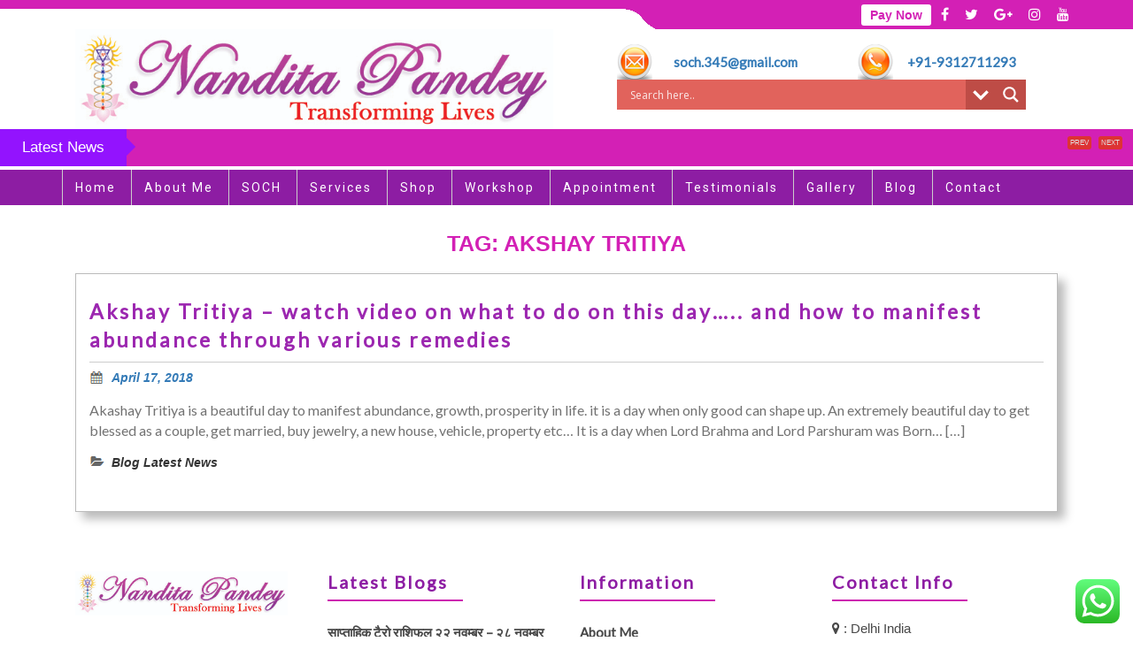

--- FILE ---
content_type: text/html; charset=UTF-8
request_url: https://nanditapandey.biz/tag/akshay-tritiya/
body_size: 53173
content:
<!DOCTYPE html>
<html dir="ltr" lang="en-US" prefix="og: https://ogp.me/ns# fb: http://ogp.me/ns/fb#">
<head>
<meta charset="UTF-8">
<meta name="viewport" content="width=device-width">
<link rel="profile" href="http://gmpg.org/xfn/11">

<title>akshay tritiya - Nandita Pandey</title>

		<!-- All in One SEO 4.5.4 - aioseo.com -->
		<meta name="robots" content="max-image-preview:large" />
		<link rel="canonical" href="https://nanditapandey.biz/tag/akshay-tritiya/" />
		<meta name="generator" content="All in One SEO (AIOSEO) 4.5.4" />
		<script type="application/ld+json" class="aioseo-schema">
			{"@context":"https:\/\/schema.org","@graph":[{"@type":"BreadcrumbList","@id":"https:\/\/nanditapandey.biz\/tag\/akshay-tritiya\/#breadcrumblist","itemListElement":[{"@type":"ListItem","@id":"https:\/\/nanditapandey.biz\/#listItem","position":1,"name":"Home","item":"https:\/\/nanditapandey.biz\/","nextItem":"https:\/\/nanditapandey.biz\/tag\/akshay-tritiya\/#listItem"},{"@type":"ListItem","@id":"https:\/\/nanditapandey.biz\/tag\/akshay-tritiya\/#listItem","position":2,"name":"akshay tritiya","previousItem":"https:\/\/nanditapandey.biz\/#listItem"}]},{"@type":"CollectionPage","@id":"https:\/\/nanditapandey.biz\/tag\/akshay-tritiya\/#collectionpage","url":"https:\/\/nanditapandey.biz\/tag\/akshay-tritiya\/","name":"akshay tritiya - Nandita Pandey","inLanguage":"en-US","isPartOf":{"@id":"https:\/\/nanditapandey.biz\/#website"},"breadcrumb":{"@id":"https:\/\/nanditapandey.biz\/tag\/akshay-tritiya\/#breadcrumblist"}},{"@type":"Organization","@id":"https:\/\/nanditapandey.biz\/#organization","name":"Nandita Pandey","url":"https:\/\/nanditapandey.biz\/","logo":{"@type":"ImageObject","url":"https:\/\/nanditapandey.biz\/wp-content\/uploads\/2018\/03\/cropped-np.jpg","@id":"https:\/\/nanditapandey.biz\/tag\/akshay-tritiya\/#organizationLogo","width":240,"height":50},"image":{"@id":"https:\/\/nanditapandey.biz\/#organizationLogo"}},{"@type":"WebSite","@id":"https:\/\/nanditapandey.biz\/#website","url":"https:\/\/nanditapandey.biz\/","name":"Nandita Pandey","inLanguage":"en-US","publisher":{"@id":"https:\/\/nanditapandey.biz\/#organization"}}]}
		</script>
		<!-- All in One SEO -->

<link rel='dns-prefetch' href='//maxcdn.bootstrapcdn.com' />
<link rel='dns-prefetch' href='//fonts.googleapis.com' />
<link rel='dns-prefetch' href='//s.w.org' />
<link rel="alternate" type="application/rss+xml" title="Nandita Pandey &raquo; Feed" href="https://nanditapandey.biz/feed/" />
<link rel="alternate" type="application/rss+xml" title="Nandita Pandey &raquo; Comments Feed" href="https://nanditapandey.biz/comments/feed/" />
<link rel="alternate" type="application/rss+xml" title="Nandita Pandey &raquo; akshay tritiya Tag Feed" href="https://nanditapandey.biz/tag/akshay-tritiya/feed/" />
		<script type="text/javascript">
			window._wpemojiSettings = {"baseUrl":"https:\/\/s.w.org\/images\/core\/emoji\/12.0.0-1\/72x72\/","ext":".png","svgUrl":"https:\/\/s.w.org\/images\/core\/emoji\/12.0.0-1\/svg\/","svgExt":".svg","source":{"concatemoji":"https:\/\/nanditapandey.biz\/wp-includes\/js\/wp-emoji-release.min.js?ver=5.2.23"}};
			!function(e,a,t){var n,r,o,i=a.createElement("canvas"),p=i.getContext&&i.getContext("2d");function s(e,t){var a=String.fromCharCode;p.clearRect(0,0,i.width,i.height),p.fillText(a.apply(this,e),0,0);e=i.toDataURL();return p.clearRect(0,0,i.width,i.height),p.fillText(a.apply(this,t),0,0),e===i.toDataURL()}function c(e){var t=a.createElement("script");t.src=e,t.defer=t.type="text/javascript",a.getElementsByTagName("head")[0].appendChild(t)}for(o=Array("flag","emoji"),t.supports={everything:!0,everythingExceptFlag:!0},r=0;r<o.length;r++)t.supports[o[r]]=function(e){if(!p||!p.fillText)return!1;switch(p.textBaseline="top",p.font="600 32px Arial",e){case"flag":return s([55356,56826,55356,56819],[55356,56826,8203,55356,56819])?!1:!s([55356,57332,56128,56423,56128,56418,56128,56421,56128,56430,56128,56423,56128,56447],[55356,57332,8203,56128,56423,8203,56128,56418,8203,56128,56421,8203,56128,56430,8203,56128,56423,8203,56128,56447]);case"emoji":return!s([55357,56424,55356,57342,8205,55358,56605,8205,55357,56424,55356,57340],[55357,56424,55356,57342,8203,55358,56605,8203,55357,56424,55356,57340])}return!1}(o[r]),t.supports.everything=t.supports.everything&&t.supports[o[r]],"flag"!==o[r]&&(t.supports.everythingExceptFlag=t.supports.everythingExceptFlag&&t.supports[o[r]]);t.supports.everythingExceptFlag=t.supports.everythingExceptFlag&&!t.supports.flag,t.DOMReady=!1,t.readyCallback=function(){t.DOMReady=!0},t.supports.everything||(n=function(){t.readyCallback()},a.addEventListener?(a.addEventListener("DOMContentLoaded",n,!1),e.addEventListener("load",n,!1)):(e.attachEvent("onload",n),a.attachEvent("onreadystatechange",function(){"complete"===a.readyState&&t.readyCallback()})),(n=t.source||{}).concatemoji?c(n.concatemoji):n.wpemoji&&n.twemoji&&(c(n.twemoji),c(n.wpemoji)))}(window,document,window._wpemojiSettings);
		</script>
		<style type="text/css">
img.wp-smiley,
img.emoji {
	display: inline !important;
	border: none !important;
	box-shadow: none !important;
	height: 1em !important;
	width: 1em !important;
	margin: 0 .07em !important;
	vertical-align: -0.1em !important;
	background: none !important;
	padding: 0 !important;
}
</style>
	<link rel='stylesheet' id='breaking-nt-style-css'  href='https://nanditapandey.biz/wp-content/plugins/breaking-news-ticker/assets/css/ticker-style.css?ver=5.2.23' type='text/css' media='all' />
<link rel='stylesheet' id='ht_ctc_main_css-css'  href='https://nanditapandey.biz/wp-content/plugins/click-to-chat-for-whatsapp/new/inc/assets/css/main.css?ver=4.35' type='text/css' media='all' />
<link rel='stylesheet' id='wp-block-library-css'  href='https://nanditapandey.biz/wp-includes/css/dist/block-library/style.min.css?ver=5.2.23' type='text/css' media='all' />
<link rel='stylesheet' id='contact-form-7-css'  href='https://nanditapandey.biz/wp-content/plugins/contact-form-7/includes/css/styles.css?ver=5.1.6' type='text/css' media='all' />
<link rel='stylesheet' id='email-subscribers-css'  href='https://nanditapandey.biz/wp-content/plugins/email-subscribers/public/css/email-subscribers-public.css' type='text/css' media='all' />
<link rel='stylesheet' id='wtwp-font-awesome-css'  href='https://maxcdn.bootstrapcdn.com/font-awesome/4.5.0/css/font-awesome.min.css?ver=2.3.1' type='text/css' media='all' />
<link rel='stylesheet' id='wpos-slick-style-css'  href='https://nanditapandey.biz/wp-content/plugins/wp-testimonial-with-widget/assets/css/slick.css?ver=2.3.1' type='text/css' media='all' />
<link rel='stylesheet' id='wptww-public-css-css'  href='https://nanditapandey.biz/wp-content/plugins/wp-testimonial-with-widget/assets/css/testimonials-style.css?ver=2.3.1' type='text/css' media='all' />
<link rel='stylesheet' id='construction-realestate-font-css'  href='//fonts.googleapis.com/css?family=PT+Sans%3A300%2C400%2C600%2C700%2C800%2C900%7CRoboto%3A400%2C700%7CRoboto+Condensed%3A400%2C700%7CDancing+Script%7CAlex+Brush%7COverpass%7CLato&#038;ver=5.2.23' type='text/css' media='all' />
<link rel='stylesheet' id='construction-realestate-style-css'  href='https://nanditapandey.biz/wp-content/themes/construction-realestate/style.css?ver=5.2.23' type='text/css' media='all' />
<link rel='stylesheet' id='bootstrap-css'  href='https://nanditapandey.biz/wp-content/themes/construction-realestate/css/bootstrap.css?ver=5.2.23' type='text/css' media='all' />
<link rel='stylesheet' id='construction-realestate-font-awesome-css'  href='https://nanditapandey.biz/wp-content/themes/construction-realestate/css/font-awesome.css?ver=5.2.23' type='text/css' media='all' />
<link rel='stylesheet' id='construction-realestate-customcss-css'  href='https://nanditapandey.biz/wp-content/themes/construction-realestate/css/custom.css?ver=5.2.23' type='text/css' media='all' />
<link rel='stylesheet' id='wpdreams-asl-basic-css'  href='https://nanditapandey.biz/wp-content/plugins/ajax-search-lite/css/style.basic.css?ver=4.7.25' type='text/css' media='all' />
<link rel='stylesheet' id='wpdreams-ajaxsearchlite-css'  href='https://nanditapandey.biz/wp-content/plugins/ajax-search-lite/css/style-simple-red.css?ver=4.7.25' type='text/css' media='all' />
<script type='text/javascript' src='https://nanditapandey.biz/wp-includes/js/jquery/jquery.js?ver=1.12.4-wp'></script>
<script type='text/javascript' src='https://nanditapandey.biz/wp-includes/js/jquery/jquery-migrate.min.js?ver=1.4.1'></script>
<script type='text/javascript' src='https://nanditapandey.biz/wp-content/plugins/breaking-news-ticker/assets/js/newsTicker.min.js?ver=1'></script>
<script type='text/javascript' src='https://nanditapandey.biz/wp-content/plugins/breaking-news-ticker/assets/js/jquery.easing.min.js?ver=1'></script>
<script type='text/javascript'>
/* <![CDATA[ */
var es_data = {"messages":{"es_empty_email_notice":"Please enter email address","es_rate_limit_notice":"You need to wait for sometime before subscribing again","es_single_optin_success_message":"Successfully Subscribed.","es_double_optin_success_message":"Your subscription was successful! Kindly check your mailbox and confirm your subscription. If you don't see the email within a few minutes, check the spam\/junk folder.","es_email_exists_notice":"Email Address already exists!","es_unexpected_error_notice":"Oops.. Unexpected error occurred.","es_invalid_email_notice":"Invalid email address","es_try_later_notice":"Please try after some time"},"es_ajax_url":"https:\/\/nanditapandey.biz\/wp-admin\/admin-ajax.php"};
/* ]]> */
</script>
<script type='text/javascript' src='https://nanditapandey.biz/wp-content/plugins/email-subscribers/public/js/email-subscribers-public.js'></script>
<script type='text/javascript' src='https://nanditapandey.biz/wp-content/themes/construction-realestate/js/custom.js?ver=5.2.23'></script>
<link rel='https://api.w.org/' href='https://nanditapandey.biz/wp-json/' />
<link rel="EditURI" type="application/rsd+xml" title="RSD" href="https://nanditapandey.biz/xmlrpc.php?rsd" />
<link rel="wlwmanifest" type="application/wlwmanifest+xml" href="https://nanditapandey.biz/wp-includes/wlwmanifest.xml" /> 
<meta name="generator" content="WordPress 5.2.23" />
<style type="text/css">

	.breaking-news-ticker {
		border-radius: 0px;
		border-style: solid;
		border-width: 0px;
    	border-color: #222222;
    	background-color: #d320b5;
	}

	.breaking-news-ticker ul li a,
	.breaking-news-ticker ul li a:link {
		color: #FFFFFF;
		font-size: 16px;
	}

	div.breaking-news-ticker .breaking-news-ticker-title {
		font-size: 17px;
		color: #FFFFFF;
		background-color: #9313fe;
	}

	div.breaking-news-ticker .breaking-news-ticker-title span {
    	border-color: transparent transparent transparent #9313fe;
	}
	
	.breaking-news-ticker .controls {
   		top: 1px;
	}

	.breaking-news-ticker .entry-meta {
		color:#FFFFFF;
	}

	.breaking-news-ticker .controls span {
    	background-color: #dd3333	}

</style><script type="text/javascript">

	function SubmitTarotCard(li_CardNumber) {
		window.document.Form.card.value = li_CardNumber;
                $("#card").val(li_CardNumber);
		window.document.Form.submit();
	}
</script>
                <link href='//fonts.googleapis.com/css?family=Open+Sans' rel='stylesheet' type='text/css'>
                		<style type="text/css">.recentcomments a{display:inline !important;padding:0 !important;margin:0 !important;}</style>
			<style type="text/css">
		
	</style>
	                <style type="text/css">
                    <!--
                    
            @font-face {
                font-family: 'aslsicons2';
                src: url('https://nanditapandey.biz/wp-content/plugins/ajax-search-lite/css/fonts/icons2.eot');
                src: url('https://nanditapandey.biz/wp-content/plugins/ajax-search-lite/css/fonts/icons2.eot?#iefix') format('embedded-opentype'),
                     url('https://nanditapandey.biz/wp-content/plugins/ajax-search-lite/css/fonts/icons2.woff2') format('woff2'),
                     url('https://nanditapandey.biz/wp-content/plugins/ajax-search-lite/css/fonts/icons2.woff') format('woff'),
                     url('https://nanditapandey.biz/wp-content/plugins/ajax-search-lite/css/fonts/icons2.ttf') format('truetype'),
                     url('https://nanditapandey.biz/wp-content/plugins/ajax-search-lite/css/fonts/icons2.svg#icons') format('svg');
                font-weight: normal;
                font-style: normal;
            }
            div[id*='ajaxsearchlitesettings'].searchsettings .asl_option_inner label {
                font-size: 0px !important;
                color: rgba(0, 0, 0, 0);
            }
            div[id*='ajaxsearchlitesettings'].searchsettings .asl_option_inner label:after {
                font-size: 11px !important;
                position: absolute;
                top: 0;
                left: 0;
                z-index: 1;
            }
            div[id*='ajaxsearchlite'].wpdreams_asl_container {
                width: 90%;
                margin: 10px 0px 0px 0px;
            }
            div[id*='ajaxsearchliteres'].wpdreams_asl_results div.resdrg span.highlighted {
                font-weight: bold;
                color: rgba(141, 29, 163, 1);
                background-color: rgba(238, 238, 238, 1);
            }
            div[id*='ajaxsearchliteres'].wpdreams_asl_results .results div.asl_image {
                width: 70px;
                height: 70px;
            }
            div.asl_r .results {
                max-height: auto;
            }
                                -->
                </style>
                            <script type="text/javascript">
                if ( typeof _ASL !== "undefined" && _ASL !== null && typeof _ASL.initialize !== "undefined" )
                    _ASL.initialize();
            </script>
            <link rel="icon" href="https://nanditapandey.biz/wp-content/uploads/2024/01/Screenshot_2024-01-16_160907-removebg-preview-1-120x120.png" sizes="32x32" />
<link rel="icon" href="https://nanditapandey.biz/wp-content/uploads/2024/01/Screenshot_2024-01-16_160907-removebg-preview-1.png" sizes="192x192" />
<link rel="apple-touch-icon-precomposed" href="https://nanditapandey.biz/wp-content/uploads/2024/01/Screenshot_2024-01-16_160907-removebg-preview-1.png" />
<meta name="msapplication-TileImage" content="https://nanditapandey.biz/wp-content/uploads/2024/01/Screenshot_2024-01-16_160907-removebg-preview-1.png" />

<!-- START - Open Graph and Twitter Card Tags 3.3.2 -->
 <!-- Facebook Open Graph -->
  <meta property="og:locale" content="en_US"/>
  <meta property="og:site_name" content="Nandita Pandey"/>
  <meta property="og:title" content="akshay tritiya"/>
  <meta property="og:url" content="https://nanditapandey.biz/tag/akshay-tritiya/"/>
  <meta property="og:type" content="article"/>
  <meta property="og:description" content="akshay tritiya"/>
 <!-- Google+ / Schema.org -->
 <!-- Twitter Cards -->
  <meta name="twitter:title" content="akshay tritiya"/>
  <meta name="twitter:url" content="https://nanditapandey.biz/tag/akshay-tritiya/"/>
  <meta name="twitter:description" content="akshay tritiya"/>
  <meta name="twitter:card" content="summary_large_image"/>
 <!-- SEO -->
 <!-- Misc. tags -->
 <!-- is_tag -->
<!-- END - Open Graph and Twitter Card Tags 3.3.2 -->
	
</head>

<body class="archive tag tag-akshay-tritiya tag-11 wp-custom-logo elementor-default">
<div id="header">
  <div class="top_headbar ">
    <div class="top-bar">      
      <div class="socialbox">
		  <a href="https://nanditapandey.biz/pay-now/" style="background:  #fff;padding: 4px 10px;border-radius: 3px;font-weight: 600;   font-size: 14px;    color: #d320b5;"> Pay Now</a>
                  <a href="https://www.facebook.com/nanditapandey.jyotirvidtarotexprt" target="_blank"><i class="fa fa-facebook" aria-hidden="true"></i></a>
                          <a href="https://twitter.com/nanditapandey" target="_blank"><i class="fa fa-twitter" aria-hidden="true"></i></a>
                          <a href="https://plus.google.com/u/0/+NanditaPandey" target="_blank"><i class="fa fa-google-plus" aria-hidden="true"></i></a>
                          <a href="https://www.instagram.com/nanditapandey.astrotarotloger/" target="_blank"><i class="fa fa-instagram" aria-hidden="true"></i></a>
                          <a href="https://www.youtube.com/channel/UCoTbI927B5csIJj-RymX7YA" target="_blank"><i class="fa fa-youtube" aria-hidden="true"></i></a>
              </div>
      <div class="clearfix"></div>
    </div>
  </div>
  <div class="container">
    <div class="col-md-6 col-sm-6 logo_bar">
      <div class="logo wow bounceInDown">
        <a href="https://nanditapandey.biz/" class="custom-logo-link" rel="home"><img width="240" height="50" src="https://nanditapandey.biz/wp-content/uploads/2018/03/cropped-np.jpg" class="custom-logo" alt="Nandita Pandey" /></a>       
      </div>     
    </div>
    <div class="contact">
      <div class="col-md-12 col-sm-12" style="padding:0;">
        <div class="col-md-6 col-sm-6" style="padding:0;">
                      <div class="col-md-3 col-sm-3" style="padding:0;float:left; width:25%;">
              <img src="https://nanditapandey.biz/wp-content/themes/construction-realestate/images/mail.png" alt="">
            </div>
            <div class="col-md-9 col-sm-9" style="padding:0;float:left; width:64%;    text-align: left;">
				<p> <a href="mailto:soch.345@gmail.com">soch.345@gmail.com</a></p>
                      
            </div>
                  </div>
        
        <div class="col-md-6 col-sm-6">
                      <div class="col-md-3 col-sm-3" style="padding:0;float:left; width:25%;">
              <img src="https://nanditapandey.biz/wp-content/themes/construction-realestate/images/Call-Icon.png" alt="">
            </div>
            <div class="col-md-9 col-sm-9" style="padding:0;float:left; width:75%;     text-align: left;">            
				<p><a href="tel:+91-9312711293">+91-9312711293</a></p>
                 
            </div>
                  </div>
		  <div id='ajaxsearchlite1' class="wpdreams_asl_container asl_w asl_m asl_m_1">
<div class="probox">

    
    <div class='promagnifier'>
                <div class='innericon'>
            <svg version="1.1" xmlns="http://www.w3.org/2000/svg" xmlns:xlink="http://www.w3.org/1999/xlink" x="0px" y="0px" width="512px" height="512px" viewBox="0 0 512 512" enable-background="new 0 0 512 512" xml:space="preserve">
                <path id="magnifier-2-icon" d="M460.355,421.59L353.844,315.078c20.041-27.553,31.885-61.437,31.885-98.037
                    C385.729,124.934,310.793,50,218.686,50C126.58,50,51.645,124.934,51.645,217.041c0,92.106,74.936,167.041,167.041,167.041
                    c34.912,0,67.352-10.773,94.184-29.158L419.945,462L460.355,421.59z M100.631,217.041c0-65.096,52.959-118.056,118.055-118.056
                    c65.098,0,118.057,52.959,118.057,118.056c0,65.096-52.959,118.056-118.057,118.056C153.59,335.097,100.631,282.137,100.631,217.041
                    z"/>
            </svg>
        </div>
    </div>

    
    
    <div class='prosettings'  data-opened=0>
                <div class='innericon'>
            <svg version="1.1" xmlns="http://www.w3.org/2000/svg" xmlns:xlink="http://www.w3.org/1999/xlink" x="0px" y="0px" width="512px" height="512px" viewBox="0 0 512 512" enable-background="new 0 0 512 512" xml:space="preserve">
                <polygon id="arrow-25-icon" transform = "rotate(90 256 256)" points="142.332,104.886 197.48,50 402.5,256 197.48,462 142.332,407.113 292.727,256 "/>
            </svg>
        </div>
    </div>

    
    
    <div class='proinput'>
        <form autocomplete="off" aria-label='Ajax search form'>
            <input aria-label='Search input' type='search' class='orig' name='phrase' placeholder='Search here..' value='' autocomplete="off"/>
            <input aria-label='Autocomplete input, do not use this' type='text' class='autocomplete' name='phrase' value='' autocomplete="off"/>
            <span class='loading'></span>
            <input type='submit' value="Start search" style='width:0; height: 0; visibility: hidden;'>
        </form>
    </div>

    
    
    <div class='proloading'>

        <div class="asl_loader"><div class="asl_loader-inner asl_simple-circle"></div></div>

            </div>

            <div class='proclose'>
            <svg version="1.1" xmlns="http://www.w3.org/2000/svg" xmlns:xlink="http://www.w3.org/1999/xlink" x="0px"
                 y="0px"
                 width="512px" height="512px" viewBox="0 0 512 512" enable-background="new 0 0 512 512"
                 xml:space="preserve">
            <polygon id="x-mark-icon"
                     points="438.393,374.595 319.757,255.977 438.378,137.348 374.595,73.607 255.995,192.225 137.375,73.622 73.607,137.352 192.246,255.983 73.622,374.625 137.352,438.393 256.002,319.734 374.652,438.378 "/>
        </svg>
        </div>
    
    
</div>
</div>


<div id='ajaxsearchlitesettings1' class="searchsettings wpdreams_asl_settings asl_w asl_s asl_s_1">
    <form name='options' autocomplete='off'>

        
                <fieldset class="asl_sett_scroll">
            <legend style="display: none;">Generic selectors</legend>
            <div class="asl_option_inner hiddend">
                <input type='hidden' name='qtranslate_lang' id='qtranslate_lang'
                       value='0'/>
            </div>

	        
            
            <div class="asl_option">
                <div class="asl_option_inner">
                    <input type="checkbox" value="checked" id="set_exactonly1"
                           title="Exact matches only"
                           name="set_exactonly" />
                    <label for="set_exactonly1">Exact matches only</label>
                </div>
                <div class="asl_option_label">
                    Exact matches only                </div>
            </div>
            <div class="asl_option">
                <div class="asl_option_inner">
                    <input type="checkbox" value="None" id="set_intitle1"
                           title="Search in title"
                           name="set_intitle"  checked="checked"/>
                    <label for="set_intitle1">Search in title</label>
                </div>
                <div class="asl_option_label">
                    Search in title                </div>
            </div>
            <div class="asl_option">
                <div class="asl_option_inner">
                    <input type="checkbox" value="None" id="set_incontent1"
                           title="Search in content"
                           name="set_incontent"  checked="checked"/>
                    <label for="set_incontent1">Search in content</label>
                </div>
                <div class="asl_option_label">
                    Search in content                </div>
            </div>
            <div class="asl_option_inner hiddend">
                <input type="checkbox" value="None" id="set_inexcerpt1"
                       title="Search in excerpt"
                       name="set_inexcerpt"  checked="checked"/>
                <label for="set_inexcerpt1">Search in excerpt</label>
            </div>

            <div class="asl_option">
                <div class="asl_option_inner">
                    <input type="checkbox" value="None" id="set_inposts1"
                           title="Search in posts"
                           name="set_inposts"  checked="checked"/>
                    <label for="set_inposts1">Search in posts</label>
                </div>
                <div class="asl_option_label">
                    Search in posts                </div>
            </div>
            <div class="asl_option">
                <div class="asl_option_inner">
                    <input type="checkbox" value="None" id="set_inpages1"
                           title="Search in pages"
                           name="set_inpages"  checked="checked"/>
                    <label for="set_inpages1">Search in pages</label>
                </div>
                <div class="asl_option_label">
                    Search in pages                </div>
            </div>
                    </fieldset>
                
        <fieldset>
                            <legend>Filter by Categories</legend>
                        <div class='categoryfilter asl_sett_scroll'>
                                    <div class="asl_option">
                        <div class="asl_option_inner">
                            <input type="checkbox" value="5"
                                   id="1categoryset_5"
                                   title="Blog"
                                   name="categoryset[]" checked="checked"/>
                            <label for="1categoryset_5">Blog</label>
                        </div>
                        <div class="asl_option_label">
                            Blog                        </div>
                    </div>
                                    <div class="asl_option">
                        <div class="asl_option_inner">
                            <input type="checkbox" value="10"
                                   id="1categoryset_10"
                                   title="Latest News"
                                   name="categoryset[]" checked="checked"/>
                            <label for="1categoryset_10">Latest News</label>
                        </div>
                        <div class="asl_option_label">
                            Latest News                        </div>
                    </div>
                                    <div class="asl_option">
                        <div class="asl_option_inner">
                            <input type="checkbox" value="1"
                                   id="1categoryset_1"
                                   title="sd"
                                   name="categoryset[]" checked="checked"/>
                            <label for="1categoryset_1">sd</label>
                        </div>
                        <div class="asl_option_label">
                            sd                        </div>
                    </div>
                
            </div>
        </fieldset>
            </form>
</div>

<div id='ajaxsearchliteres1' class='vertical wpdreams_asl_results asl_w asl_r asl_r_1'>

    
    <div class="results">

        
            <div class="resdrg">
            </div>

        
    </div>

    
    
</div>

    <div id="asl_hidden_data">
        <svg style="position:absolute" height="0" width="0">
            <filter id="aslblur">
                <feGaussianBlur in="SourceGraphic" stdDeviation="4"/>
            </filter>
        </svg>
        <svg style="position:absolute" height="0" width="0">
            <filter id="no_aslblur"></filter>
        </svg>

    </div>

<div class="asl_init_data wpdreams_asl_data_ct" style="display:none !important;" id="asl_init_id_1" data-asldata="[base64]"></div>
      </div>
    </div>
  </div>
	
	
<div class="breaking-news-ticker"><div class="breaking-news-ticker-title">Latest News <span></span></div><div class="bnt-inner"><div id="main-bnt"><ul><marquee direction="left" scrollamount="6" behavior="scroll"  onmouseover="this.stop();" onmouseout="this.start();" style="width:1800px;"><li><a href="https://nanditapandey.biz/weekly-tarot-forecast/"> साप्ताहिक टैरो राशिफल २२ नवम्बर &#8211; २८ नवम्बर २०२५ !! ...</a></li><li><a href="https://nanditapandey.biz/pitrupaksh-2025/"> Pitrupaksha starts on 7th September &#8211; 21st September&#8230; Juxtaposed in between two eclipses , this is a very powerful Divine Pitrupaksh portal , can heal you and your ancestors !! ...</a></li><li><a href="https://nanditapandey.biz/ganesh-chaturthi-27th-august-and-ganesh-mahotsav-27th-august-6th-september-2025-significance-and-remedies/"> Ganesh Chaturthi( 27th August) and Ganesh Mahotsav ( 27th August &#8211; 6th September 2025 )significance and remedies&#8230; ...</a></li></marquee></ul></div></div><div class="controls">
                <span id="prev-btn">prev</span>
                <span id="next-btn">next</span>
            </div></div>  <div class="menus"> 
	  <div class="container">
     <div class="toggle"><a class="toggleMenu" href="#">Menu</a></div>
          <div class="menubox header">
      <div class="nav">
       <div class="menu-main-container"><ul id="menu-main" class="menu"><li id="menu-item-147" class="menu-item menu-item-type-post_type menu-item-object-page menu-item-home menu-item-147"><a href="https://nanditapandey.biz/">Home</a></li>
<li id="menu-item-148" class="menu-item menu-item-type-post_type menu-item-object-page menu-item-148"><a href="https://nanditapandey.biz/about-me/">About Me</a></li>
<li id="menu-item-156" class="menu-item menu-item-type-post_type menu-item-object-page menu-item-156"><a href="https://nanditapandey.biz/soch/">SOCH</a></li>
<li id="menu-item-925" class="menu-item menu-item-type-custom menu-item-object-custom menu-item-has-children menu-item-925"><a href="#">Services</a>
<ul class="sub-menu">
	<li id="menu-item-929" class="menu-item menu-item-type-post_type menu-item-object-page menu-item-929"><a href="https://nanditapandey.biz/tarot-reading/">TAROT</a></li>
	<li id="menu-item-930" class="menu-item menu-item-type-post_type menu-item-object-page menu-item-930"><a href="https://nanditapandey.biz/astrology/">ASTROLOGY</a></li>
	<li id="menu-item-928" class="menu-item menu-item-type-post_type menu-item-object-page menu-item-928"><a href="https://nanditapandey.biz/numerology/">NUMEROLOGY</a></li>
	<li id="menu-item-927" class="menu-item menu-item-type-post_type menu-item-object-page menu-item-927"><a href="https://nanditapandey.biz/vaastu/">VAASTU</a></li>
	<li id="menu-item-1167" class="menu-item menu-item-type-post_type menu-item-object-page menu-item-1167"><a href="https://nanditapandey.biz/life-guidance/">LIFE GUIDANCE</a></li>
	<li id="menu-item-1165" class="menu-item menu-item-type-post_type menu-item-object-page menu-item-1165"><a href="https://nanditapandey.biz/crystal-angel-healing/">CRYSTAL/ ANGEL HEALING</a></li>
	<li id="menu-item-975" class="menu-item menu-item-type-post_type menu-item-object-page menu-item-975"><a href="https://nanditapandey.biz/past-life-regression/">PAST LIFE REGRESSION THERAPY</a></li>
	<li id="menu-item-926" class="menu-item menu-item-type-post_type menu-item-object-page menu-item-926"><a href="https://nanditapandey.biz/energy-healing/">ENERGY HEALING</a></li>
</ul>
</li>
<li id="menu-item-1292" class="menu-item menu-item-type-post_type menu-item-object-page menu-item-has-children menu-item-1292"><a href="https://nanditapandey.biz/shop/">Shop</a>
<ul class="sub-menu">
	<li id="menu-item-1296" class="menu-item menu-item-type-post_type menu-item-object-page menu-item-1296"><a href="https://nanditapandey.biz/query-options/">Query Options</a></li>
	<li id="menu-item-155" class="menu-item menu-item-type-post_type menu-item-object-page menu-item-155"><a href="https://nanditapandey.biz/packages/">Our Packages</a></li>
	<li id="menu-item-1295" class="menu-item menu-item-type-post_type menu-item-object-page menu-item-1295"><a href="https://nanditapandey.biz/online-courses/">Online Courses</a></li>
	<li id="menu-item-1294" class="menu-item menu-item-type-post_type menu-item-object-page menu-item-1294"><a href="https://nanditapandey.biz/workshop/">Workshop</a></li>
	<li id="menu-item-1293" class="menu-item menu-item-type-post_type menu-item-object-page menu-item-1293"><a href="https://nanditapandey.biz/books-cds/">Books &#038; CDs</a></li>
	<li id="menu-item-1300" class="menu-item menu-item-type-post_type menu-item-object-page menu-item-1300"><a href="https://nanditapandey.biz/our-products/">Our Products</a></li>
</ul>
</li>
<li id="menu-item-1297" class="menu-item menu-item-type-post_type menu-item-object-page menu-item-1297"><a href="https://nanditapandey.biz/seminars-workshop/">Workshop</a></li>
<li id="menu-item-280" class="menu-item menu-item-type-post_type menu-item-object-page menu-item-280"><a href="https://nanditapandey.biz/appointment/">Appointment</a></li>
<li id="menu-item-158" class="menu-item menu-item-type-post_type menu-item-object-page menu-item-158"><a href="https://nanditapandey.biz/testimonials/">Testimonials</a></li>
<li id="menu-item-976" class="menu-item menu-item-type-custom menu-item-object-custom menu-item-has-children menu-item-976"><a href="#">Gallery</a>
<ul class="sub-menu">
	<li id="menu-item-152" class="menu-item menu-item-type-post_type menu-item-object-page menu-item-152"><a href="https://nanditapandey.biz/media-celebrity/">Media Celebrity</a></li>
	<li id="menu-item-153" class="menu-item menu-item-type-post_type menu-item-object-page menu-item-153"><a href="https://nanditapandey.biz/news-articles/">News Articles</a></li>
	<li id="menu-item-157" class="menu-item menu-item-type-post_type menu-item-object-page menu-item-157"><a href="https://nanditapandey.biz/soch-workshop/">SOCH (Workshop)</a></li>
	<li id="menu-item-159" class="menu-item menu-item-type-post_type menu-item-object-page menu-item-159"><a href="https://nanditapandey.biz/telly-pics/">Telly Pics</a></li>
	<li id="menu-item-160" class="menu-item menu-item-type-post_type menu-item-object-page menu-item-160"><a href="https://nanditapandey.biz/youtube-video/">Youtube Video</a></li>
</ul>
</li>
<li id="menu-item-1537" class="menu-item menu-item-type-post_type menu-item-object-page current_page_parent menu-item-1537"><a href="https://nanditapandey.biz/blog/">Blog</a></li>
<li id="menu-item-149" class="menu-item menu-item-type-post_type menu-item-object-page menu-item-149"><a href="https://nanditapandey.biz/contact/">Contact</a></li>
</ul></div>      </div>
      <div class="clearfix"></div>
    </div>
  </div>
  <div class="clearfix"></div>
	</div>
</div>
<div class="container">
            <section id="services_section" class="blog-section col-md-12 col-sm-12">
            <h1 class="page-title">Tag: akshay tritiya</h1>            <div id="post-1722" class="inner-service post-1722 post type-post status-publish format-standard hentry category-blog category-latest-news tag-akshay-tritiya tag-akshay-tritiya-upay tag-nandita-pandey tag-nandita-pandey-astrologer tag-remedies tag-tarot">    
  <h3 class="section-title"><a href="https://nanditapandey.biz/akshay-tritiya-what-to-do-on-this-day-and-how-to-manifest-abundance-through-various-remedies/" title="Akshay Tritiya &#8211; watch video on what to do on this day&#8230;..  and how to manifest abundance through various remedies">Akshay Tritiya &#8211; watch video on what to do on this day&#8230;..  and how to manifest abundance through various remedies</a></h3>
  <div class="date-box"><a href="https://nanditapandey.biz/akshay-tritiya-what-to-do-on-this-day-and-how-to-manifest-abundance-through-various-remedies/">April 17, 2018</a></div>
  <div class="box-image">
      </div>
  <div class="new-text">
    <p>Akashay Tritiya is a beautiful day to manifest abundance, growth, prosperity in life. it is a day when only good can shape up. An extremely beautiful day to get blessed as a couple, get married, buy jewelry, a new house, vehicle, property etc&#8230; It is a day when Lord Brahma and Lord Parshuram was Born&#8230; [&hellip;]</p>
  </div>	
	<div class="cat-box">
	  Blog Latest News 	</div>
  <div class="clearfix"></div>
</div>            <div class="navigation">
                                <div class="clearfix"></div>
            </div>
        </section>
    </div>
<div class="clearfix"></div>
    <div class="footer-wp">
        <div class="container">
            <div class="col-md-3 col-sm-3">
                <aside id="text-3" class="widget widget_text">			<div class="textwidget"><p><a style="color: #444;" href="https://nanditapandey.biz/about-me/"><br />
<img class="alignnone wp-image-621 size-full" src="https://nanditapandey.biz/wp-content/uploads/2018/03/cropped-np.jpg" alt="" width="240" height="43" /></a><br />
<a style="color: #444; text-decoration: none; font-weight: 600; font-size: 13px;" href="https://nanditapandey.biz/about-me/"><br />
Nandita Pandey, an AstroTarotloger, Past Life Regression Therapist, Vaastu / Space Healer,<br />
Numerologist , Crystal /Angel Healer, Spiritual Guide and Life Coach.</a></p>
</div>
		</aside>            </div>
            <div class="col-md-3 col-sm-3">
                		<aside id="recent-posts-3" class="widget widget_recent_entries">		<h3 class="widget-title">Latest Blogs</h3>		<ul>
											<li>
					<a href="https://nanditapandey.biz/weekly-tarot-forecast/">साप्ताहिक टैरो राशिफल २२ नवम्बर &#8211; २८ नवम्बर २०२५ !!</a>
											<span class="post-date">November 22, 2025</span>
									</li>
											<li>
					<a href="https://nanditapandey.biz/pitrupaksh-2025/">Pitrupaksha starts on 7th September &#8211; 21st September&#8230; Juxtaposed in between two eclipses , this is a very powerful Divine Pitrupaksh portal , can heal you and your ancestors !!</a>
											<span class="post-date">September 4, 2025</span>
									</li>
											<li>
					<a href="https://nanditapandey.biz/ganesh-chaturthi-27th-august-and-ganesh-mahotsav-27th-august-6th-september-2025-significance-and-remedies/">Ganesh Chaturthi( 27th August) and Ganesh Mahotsav ( 27th August &#8211; 6th September 2025 )significance and remedies&#8230;</a>
											<span class="post-date">August 27, 2025</span>
									</li>
					</ul>
		</aside>            </div>
            <div class="col-md-3 col-sm-3">
                <aside id="nav_menu-2" class="widget widget_nav_menu"><h3 class="widget-title">Information</h3><div class="menu-footer-menu-container"><ul id="menu-footer-menu" class="menu"><li id="menu-item-1390" class="menu-item menu-item-type-post_type menu-item-object-page menu-item-1390"><a href="https://nanditapandey.biz/about-me/">About Me</a></li>
<li id="menu-item-1378" class="menu-item menu-item-type-post_type menu-item-object-page menu-item-1378"><a href="https://nanditapandey.biz/terms-conditions/">Terms &#038; Conditions</a></li>
<li id="menu-item-1383" class="menu-item menu-item-type-post_type menu-item-object-page menu-item-1383"><a href="https://nanditapandey.biz/privacy-policy/">Privacy Policy</a></li>
<li id="menu-item-1630" class="menu-item menu-item-type-post_type menu-item-object-page menu-item-1630"><a href="https://nanditapandey.biz/faq/">FAQ</a></li>
</ul></div></aside>            </div>
            <div class="col-md-3 col-sm-3">
                <aside id="text-2" class="widget widget_text"><h3 class="widget-title">Contact Info</h3>			<div class="textwidget"><p><i class="fa fa-map-marker"></i> : Delhi India<br />
<i class="fa fa-phone"></i> : <a href="tel:+91-9312711293">+91-9312711293</a><br />
<i class="fa fa-envelope"></i> : <a href="mailto:contact@nanditapandey.biz">contact@nanditapandey.biz </a>,<br />
<a href="mailto:soch.345@gmail.com">soch.345@gmail.com</a></p>
</div>
		</aside>            </div>
        </div>
    </div>      
	<div class="inner">
        <div class="copyright-wrapper">
         <p>© 2018 Nandita Pandey. All Rights Reserved | Design by  <a href="https://www.shreeyawebsolutions.com/" target="_blank">Shreeya Web Solutions</a></p>
        </div>
        <div class="clear"></div>
    </div>
        
    

    <script src="https://ajax.googleapis.com/ajax/libs/jquery/2.2.4/jquery.min.js"></script>
<script>

    $("document").ready(function(){ 
        $(".tarot img").mouseenter(function(){       
            $(this).attr('src','http://nanditapandey.biz/wp-content/uploads/2018/03/hover.png');      
        });     
        $(".tarot img").mouseleave(function(){       
            $(this).attr('src','http://nanditapandey.biz/wp-content/uploads/2018/03/cover.png');      
        }); 
    });

</script>
<div style="width:100%;text-align:center; font-size:11px; clear:both"><a target="_blank" title="Insert PHP Snippet Wordpress Plugin" href="http://xyzscripts.com/wordpress-plugins/insert-php-code-snippet/">PHP Code Snippets</a> Powered By : <a target="_blank" title="PHP Scripts & Wordpress Plugins" href="http://www.xyzscripts.com" >XYZScripts.com</a></div>		<!-- Click to Chat - https://holithemes.com/plugins/click-to-chat/  v4.35 -->
			<style id="ht-ctc-entry-animations">.ht_ctc_entry_animation{animation-duration:0.4s;animation-fill-mode:both;animation-delay:0s;animation-iteration-count:1;}			@keyframes ht_ctc_anim_corner {0% {opacity: 0;transform: scale(0);}100% {opacity: 1;transform: scale(1);}}.ht_ctc_an_entry_corner {animation-name: ht_ctc_anim_corner;animation-timing-function: cubic-bezier(0.25, 1, 0.5, 1);transform-origin: bottom var(--side, right);}
			</style>						<div class="ht-ctc ht-ctc-chat ctc-analytics ctc_wp_desktop style-2  ht_ctc_entry_animation ht_ctc_an_entry_corner " id="ht-ctc-chat"  
				style="display: none;  position: fixed; bottom: 15px; right: 15px;"   >
								<div class="ht_ctc_style ht_ctc_chat_style">
				<div  style="display: flex; justify-content: center; align-items: center;  " class="ctc-analytics ctc_s_2">
	<p class="ctc-analytics ctc_cta ctc_cta_stick ht-ctc-cta  ht-ctc-cta-hover " style="padding: 0px 16px; line-height: 1.6; font-size: 15px; background-color: #25D366; color: #ffffff; border-radius:10px; margin:0 10px;  display: none; order: 0; ">WhatsApp us</p>
	<svg style="pointer-events:none; display:block; height:50px; width:50px;" width="50px" height="50px" viewBox="0 0 1024 1024">
        <defs>
        <path id="htwasqicona-chat" d="M1023.941 765.153c0 5.606-.171 17.766-.508 27.159-.824 22.982-2.646 52.639-5.401 66.151-4.141 20.306-10.392 39.472-18.542 55.425-9.643 18.871-21.943 35.775-36.559 50.364-14.584 14.56-31.472 26.812-50.315 36.416-16.036 8.172-35.322 14.426-55.744 18.549-13.378 2.701-42.812 4.488-65.648 5.3-9.402.336-21.564.505-27.15.505l-504.226-.081c-5.607 0-17.765-.172-27.158-.509-22.983-.824-52.639-2.646-66.152-5.4-20.306-4.142-39.473-10.392-55.425-18.542-18.872-9.644-35.775-21.944-50.364-36.56-14.56-14.584-26.812-31.471-36.415-50.314-8.174-16.037-14.428-35.323-18.551-55.744-2.7-13.378-4.487-42.812-5.3-65.649-.334-9.401-.503-21.563-.503-27.148l.08-504.228c0-5.607.171-17.766.508-27.159.825-22.983 2.646-52.639 5.401-66.151 4.141-20.306 10.391-39.473 18.542-55.426C34.154 93.24 46.455 76.336 61.07 61.747c14.584-14.559 31.472-26.812 50.315-36.416 16.037-8.172 35.324-14.426 55.745-18.549 13.377-2.701 42.812-4.488 65.648-5.3 9.402-.335 21.565-.504 27.149-.504l504.227.081c5.608 0 17.766.171 27.159.508 22.983.825 52.638 2.646 66.152 5.401 20.305 4.141 39.472 10.391 55.425 18.542 18.871 9.643 35.774 21.944 50.363 36.559 14.559 14.584 26.812 31.471 36.415 50.315 8.174 16.037 14.428 35.323 18.551 55.744 2.7 13.378 4.486 42.812 5.3 65.649.335 9.402.504 21.564.504 27.15l-.082 504.226z"/>
        </defs>
        <linearGradient id="htwasqiconb-chat" gradientUnits="userSpaceOnUse" x1="512.001" y1=".978" x2="512.001" y2="1025.023">
            <stop offset="0" stop-color="#61fd7d"/>
            <stop offset="1" stop-color="#2bb826"/>
        </linearGradient>
        <use xlink:href="#htwasqicona-chat" overflow="visible" style="fill: url(#htwasqiconb-chat)" fill="url(#htwasqiconb-chat)"/>
        <g>
            <path style="fill: #FFFFFF;" fill="#FFF" d="M783.302 243.246c-69.329-69.387-161.529-107.619-259.763-107.658-202.402 0-367.133 164.668-367.214 367.072-.026 64.699 16.883 127.854 49.017 183.522l-52.096 190.229 194.665-51.047c53.636 29.244 114.022 44.656 175.482 44.682h.151c202.382 0 367.128-164.688 367.21-367.094.039-98.087-38.121-190.319-107.452-259.706zM523.544 808.047h-.125c-54.767-.021-108.483-14.729-155.344-42.529l-11.146-6.612-115.517 30.293 30.834-112.592-7.259-11.544c-30.552-48.579-46.688-104.729-46.664-162.379.066-168.229 136.985-305.096 305.339-305.096 81.521.031 158.154 31.811 215.779 89.482s89.342 134.332 89.312 215.859c-.066 168.243-136.984 305.118-305.209 305.118zm167.415-228.515c-9.177-4.591-54.286-26.782-62.697-29.843-8.41-3.062-14.526-4.592-20.645 4.592-6.115 9.182-23.699 29.843-29.053 35.964-5.352 6.122-10.704 6.888-19.879 2.296-9.176-4.591-38.74-14.277-73.786-45.526-27.275-24.319-45.691-54.359-51.043-63.543-5.352-9.183-.569-14.146 4.024-18.72 4.127-4.109 9.175-10.713 13.763-16.069 4.587-5.355 6.117-9.183 9.175-15.304 3.059-6.122 1.529-11.479-.765-16.07-2.293-4.591-20.644-49.739-28.29-68.104-7.447-17.886-15.013-15.466-20.645-15.747-5.346-.266-11.469-.322-17.585-.322s-16.057 2.295-24.467 11.478-32.113 31.374-32.113 76.521c0 45.147 32.877 88.764 37.465 94.885 4.588 6.122 64.699 98.771 156.741 138.502 21.892 9.45 38.982 15.094 52.308 19.322 21.98 6.979 41.982 5.995 57.793 3.634 17.628-2.633 54.284-22.189 61.932-43.615 7.646-21.427 7.646-39.791 5.352-43.617-2.294-3.826-8.41-6.122-17.585-10.714z"/>
        </g>
        </svg></div>
				</div>
			</div>
							<span class="ht_ctc_chat_data" data-settings="{&quot;number&quot;:&quot;919312711293&quot;,&quot;pre_filled&quot;:&quot;Dear Divine Soul , Namaskar !!  Thank you for seeking guidance from me ... I shall connect with you shortly on this.. Have a blessed year ahead -  Nandita Pandey Celebrity AstroTarotloger, Numerologist, Vastu , Energy Healer, Past Life Regression Therapist, Spiritual Scholar &amp; Guide&quot;,&quot;dis_m&quot;:&quot;show&quot;,&quot;dis_d&quot;:&quot;show&quot;,&quot;css&quot;:&quot;cursor: pointer; z-index: 99999999;&quot;,&quot;pos_d&quot;:&quot;position: fixed; bottom: 15px; right: 15px;&quot;,&quot;pos_m&quot;:&quot;position: fixed; bottom: 15px; right: 15px;&quot;,&quot;side_d&quot;:&quot;right&quot;,&quot;side_m&quot;:&quot;right&quot;,&quot;schedule&quot;:&quot;no&quot;,&quot;se&quot;:150,&quot;ani&quot;:&quot;no-animation&quot;,&quot;url_target_d&quot;:&quot;_blank&quot;,&quot;ga&quot;:&quot;yes&quot;,&quot;gtm&quot;:&quot;1&quot;,&quot;fb&quot;:&quot;yes&quot;,&quot;webhook_format&quot;:&quot;json&quot;,&quot;g_init&quot;:&quot;default&quot;,&quot;g_an_event_name&quot;:&quot;click to chat&quot;,&quot;gtm_event_name&quot;:&quot;Click to Chat&quot;,&quot;pixel_event_name&quot;:&quot;Click to Chat by HoliThemes&quot;}" data-rest="9bac67a325"></span>
				<script type='text/javascript'>
/* <![CDATA[ */
var ht_ctc_chat_var = {"number":"919312711293","pre_filled":"Dear Divine Soul , Namaskar !!  Thank you for seeking guidance from me ... I shall connect with you shortly on this.. Have a blessed year ahead -  Nandita Pandey Celebrity AstroTarotloger, Numerologist, Vastu , Energy Healer, Past Life Regression Therapist, Spiritual Scholar & Guide","dis_m":"show","dis_d":"show","css":"cursor: pointer; z-index: 99999999;","pos_d":"position: fixed; bottom: 15px; right: 15px;","pos_m":"position: fixed; bottom: 15px; right: 15px;","side_d":"right","side_m":"right","schedule":"no","se":"150","ani":"no-animation","url_target_d":"_blank","ga":"yes","gtm":"1","fb":"yes","webhook_format":"json","g_init":"default","g_an_event_name":"click to chat","gtm_event_name":"Click to Chat","pixel_event_name":"Click to Chat by HoliThemes"};
var ht_ctc_variables = {"g_an_event_name":"click to chat","gtm_event_name":"Click to Chat","pixel_event_type":"trackCustom","pixel_event_name":"Click to Chat by HoliThemes","g_an_params":["g_an_param_1","g_an_param_2","g_an_param_3"],"g_an_param_1":{"key":"number","value":"{number}"},"g_an_param_2":{"key":"title","value":"{title}"},"g_an_param_3":{"key":"url","value":"{url}"},"pixel_params":["pixel_param_1","pixel_param_2","pixel_param_3","pixel_param_4"],"pixel_param_1":{"key":"Category","value":"Click to Chat for WhatsApp"},"pixel_param_2":{"key":"ID","value":"{number}"},"pixel_param_3":{"key":"Title","value":"{title}"},"pixel_param_4":{"key":"URL","value":"{url}"},"gtm_params":["gtm_param_1","gtm_param_2","gtm_param_3","gtm_param_4","gtm_param_5"],"gtm_param_1":{"key":"type","value":"chat"},"gtm_param_2":{"key":"number","value":"{number}"},"gtm_param_3":{"key":"title","value":"{title}"},"gtm_param_4":{"key":"url","value":"{url}"},"gtm_param_5":{"key":"ref","value":"dataLayer push"}};
/* ]]> */
</script>
<script type='text/javascript' src='https://nanditapandey.biz/wp-content/plugins/click-to-chat-for-whatsapp/new/inc/assets/js/app.js?ver=4.35'></script>
<script type='text/javascript'>
/* <![CDATA[ */
var wpcf7 = {"apiSettings":{"root":"https:\/\/nanditapandey.biz\/wp-json\/contact-form-7\/v1","namespace":"contact-form-7\/v1"}};
/* ]]> */
</script>
<script type='text/javascript' src='https://nanditapandey.biz/wp-content/plugins/contact-form-7/includes/js/scripts.js?ver=5.1.6'></script>
<script type='text/javascript' src='https://nanditapandey.biz/wp-content/themes/construction-realestate/js/tether.js?ver=5.2.23'></script>
<script type='text/javascript' src='https://nanditapandey.biz/wp-content/themes/construction-realestate/js/bootstrap.js?ver=5.2.23'></script>
<script type='text/javascript'>
/* <![CDATA[ */
var ajaxsearchlite = {"ajaxurl":"https:\/\/nanditapandey.biz\/wp-admin\/admin-ajax.php","backend_ajaxurl":"https:\/\/nanditapandey.biz\/wp-admin\/admin-ajax.php","js_scope":"jQuery"};
var ASL = {"ajaxurl":"https:\/\/nanditapandey.biz\/wp-admin\/admin-ajax.php","backend_ajaxurl":"https:\/\/nanditapandey.biz\/wp-admin\/admin-ajax.php","js_scope":"jQuery","detect_ajax":"0","scrollbar":"1","js_retain_popstate":"0","version":"4735"};
/* ]]> */
</script>
<script type='text/javascript' src='https://nanditapandey.biz/wp-content/plugins/ajax-search-lite/js/min/jquery.ajaxsearchlite.min.js?ver=4.7.25'></script>
<script type='text/javascript' src='https://nanditapandey.biz/wp-includes/js/wp-embed.min.js?ver=5.2.23'></script>

</body>
</html>

--- FILE ---
content_type: text/css
request_url: https://nanditapandey.biz/wp-content/themes/construction-realestate/style.css?ver=5.2.23
body_size: 36136
content:
/*
Theme Name: Construction Realestate
Theme URI: https://www.buywptemplates.com/themes/free-construction-real-estate-wordpress-theme/
Author: Buywptemplates
Author URI: https://www.buywptemplates.com
Description: The exclusive Construction Realestate WordPress Theme offers you instant answers for your online activities that are related to your building industry. This is an ideal solution for real estate agents, real estate brokers, builders, woodworkers, contractors, inventors, interior designers, architects, plumbers, painters, or anybody who is interested in building construction business websites. Though it mainly occupies the construction area, it can be used for multiple businesses such as education, news, corporate, blog, photography, food, personal, holiday, portfolio, entertainment, repair, renovation, roofing business, construction landing page, etc. This theme has been crafted carefully keeping in mind the latest web design standards. It offers a dynamic customizer with multiple theme options, to bring out the design of your website as per your wants. This minimal WordPress theme is built on Bootstrap that makes it highly responsive and cross-browser compatible. Being a mobile-friendly theme, it gives a cutting-edge performance on every screen size. It has secure and clean codes that are in accordance with WordPress web standards. To match the style of your business, it offers eye-catching buttons, beautiful images, sliders, banners, contact form, and a lot more under the hood. With social media integration, it powers your online presence. Its SEO friendly nature will make your website reach the top search results. Take advantage of ample of features, functionalities, and an advanced set of customization options to create your own professional real estate business site. Reap the benefits of this free, flexible, and robust WordPress theme now! View full demo here: https://www.buywptemplates.com/construction-realestate-wordpress-theme/
Version: 0.3.2
License: GNU General Public License
License URI: license.txt
Text Domain: construction-realestate
Tags: left-sidebar, right-sidebar, one-column, two-columns, three-columns, four-columns, grid-layout, custom-background, custom-logo, custom-menu, custom-header, editor-style, featured-images, footer-widgets, sticky-post, full-width-template, theme-options, threaded-comments, translation-ready, rtl-language-support, blog, news, portfolio

Construction Realestate WordPress Theme incorporates code from VW Restaurant Lite WordPress Theme, Copyright 2016 VW Themes
Construction Realestate WordPress Theme is distributed under the terms of the GNU GPL
*/

*{ 
  margin:0;
  padding:0;
  outline:none;
}

body{ 
  margin:0;
  padding:0;
  -ms-word-wrap:break-word;
  word-wrap:break-word;
  background-color:#f1f1f1;
  font:12px/22px arial;
  color:#5b5b5b;
}
 .card-img{
	    width: 75%;
    border: 13px solid #8d1da3;
    margin: 1.2em auto 5em;
    display: block;
    border-radius: 5px;
}
.card-btn{
color: #fff;
    background: #8d1da3;
    padding: 13px 22px;
    margin-top: 12px;
    display: inline-block;
    border-radius: 2px;
    font-size: 19px;
    text-decoration: none;	
}
.card-btn:hover{
	 text-decoration: none;	
    background: #d320b5;
	color: #fff;
}
.cp{
	    font-weight: 600;
    color: #d320b5;
    font-size: 18px;
}
img{ 
  margin:0;
  padding:0;
  border:none;
  max-width:100%;
  height:auto;
}
#left{
	float:left;
}
section img{
  max-width:100%;
}
.red{
	color:red;
}
h1,
h2,
h3,
h4,
h5,
h6{ 
  margin:0;
  padding:0 0 15px;
}
.book{
	float:left;
}
.wptww-testimonial_avatar .wptww-avtar-image img{
	width:150px !important;
}
.elementor-slick-slider .slick-slide img {
    margin: 0 !important;
    width: 100%;
    height: 265px;
}
.swiper-image-stretch .swiper-slide .swiper-slide-image {
    width: 100%;
    height: 250px;
}
p{ 
  margin:0;
  padding:0;
}
.col-6{
	float:left;
	width:48%;
	margin: 10px;
}
.wp-show-posts-single{ margin-bottom: 4em !important;
    border-bottom: 1px solid #ccc;
    padding-bottom: 20px;}
.page-numbers{background: #d320b5;
    padding: 10px;
    color: #fff;}
.wpsp-load-more .current{background: #8d1da3;}
.col-7{
	float:left;
	width:65%;
	margin: 10px;
}
.col-12{
	float:left;
	width:98%;
	margin: 10px;
}
.col-5{
	float:left;
	width:30%;
	margin: 10px;
}	
a{ 
  text-decoration:none;
  color:#30a2e1;
}
.hustle-modal article h3, .hustle-modal .hustle-modal-message h3 {
    font: 700 43px/36px "Italianno", Sans-serif !important;
    letter-spacing: 1px !important;   
}
.hustle-modal article hgroup .hustle-modal-title {
    margin: 16px 0 10px !important;
    padding: 0;
    font: 600 18px/18px "Open Sans",Arial,sans-serif !important;
   
}
.wpcf7-form p{
margin: 0 !important;
}
.im-checkout-btn{
	background-color: #5601fe !important;
    box-shadow: 1px 1px 1px 1px rgba(249,249,249,0.5) !important;
    font-family: "Roboto", Sans-serif !important;
    font-weight: 500 !important;
    font-size: 16px !important;
    color: #fff !important;
    width: 135px !important;
    display: block !important;
    margin: 1px auto !important;
}
.im-checkout {
    max-width: 100% !important;
       margin-bottom: 0px !important;
}
.hustle-modal .hustle-modal-optin_form{
	padding-top:0;
}
.hustle-modal article {
    margin: 0;
    padding: 0 20px !important;
}
.hustle-modal article hgroup .hustle-modal-subtitle {
    margin: 4px 0 !important;
    padding: 0;
	font: 600 30px/35px  Sans-serif !important;
    
}
.hustle-modal article p, .hustle-modal .hustle-modal-message p {
    display: block;
	margin: 5px 0 !important;}
.hustle-modal-two .hustle-modal-body .hustle-modal-content section{
	padding-bottom:0 !important;
}
a:hover{ 
  text-decoration:none;
  color:#666;
}

ul,
ol{ 
  margin:0 0 0 15px;
  padding:0;
}

input[type='submit']{
  background-color: #00A885;
  padding: 1%;
  border: 0;
  color: #fff;
  margin: 2% 0;
}
#gallery-1 .gallery-caption {
    margin-left: 0;
    padding-top: 6px;
    min-height: 50px;
}
.clear{ 
  clear:both;
}

input[type='submit']:hover{
  cursor: pointer;
}

input[type="text"],
input[type="email"],
input[type="phno"],
textarea{
  border: 1px solid #bcbcbc;
    width: 100%;
    font-size: 15px;
    padding: 6px 10px;
    margin: 0;
    height: auto;
    color: #000;
}
#gallery-1 .gallery-item {
         float: left;
    margin-top: 10px !important;
    text-align: center;
    width: 23.5% !important;
    margin: 8px 7px;
    border: 1px solid #ccc;
    padding: 5px 5px;
}
textarea{
  height:111px;
}

select{
  width:100%;
}

.center{ 
  text-align:center;
  margin-bottom:40px;
}
.wptww-testimonials-text{
	padding:0 35px;
}
.main-wrapper{
  margin:0 auto;
  padding:0;
  min-height: 550px;
}

.wp-caption{ 
  margin:0;
  padding:0;
  font-size:13px;
  max-width:100%;
}

.wp-caption-text{ 
  margin:0;
  padding:0;
}
.package h2{
  width: 47%;
    margin: 1px auto !important;
    margin-bottom: 3px !important;
    /* border-bottom: 2px solid #ec4f13; */
    padding-bottom: 4px !important;
}
.wptww-testimonials-slide-widget.design-4 .wptww-testimonial-inner h4{
	color: #0225ff !important;
}

.screen-reader-text {
  position: absolute;
  top:-9999em;
  left:-9999em;
}

.sticky{ 
  margin:0;
  padding:0;
}

.gallery-caption{ 
  margin:0;
  padding:0;
}

.alignleft,
img.alignleft {
  display: inline;
  float: left;
  margin-right:45px;
  margin-top:4px;
  margin-bottom:20px;
  padding:0;
}

.alignright,
img.alignright { 
  display: inline;
  float: right;
}

.aligncenter,
img.aligncenter { 
  clear: both;
  display: block;
  margin-left: auto;
  margin-right: auto;
  margin-top:0;
}

.comment-list .comment-content ul { 
  list-style:none;
  margin-left:15px;
}

.comment-list .comment-content ul li{
  margin:5px;
}

.main-container ol{
  list-style-position:outside;
  margin-left:20px;
}

.pro {
	float:left;
	width:100%
}
.pro1{
	    float: left;
    width:100%;
}
.ig{
	    margin-bottom: 0 !important;
}
.testimonial-client{
	font-size: 18px;
    font-weight: 600;
}
.pro h3{
color: #fff !important;
    font-size: 19px !important;
    margin: 0 !important;
    z-index: 100;
    background: #43044f;
    position: relative;
    width: 100%;
    bottom: 0;
    padding: 6px 0 !important;
}
.main-container ol li{
  margin:5px 0;
}

.menus {
  background: #8d1da3;
	    margin-top: 4px;
}

.toggleMenu{
  display:none;
}

.bypostauthor{ 
  margin:0;
  padding:0;
}
.elementor-4 .elementor-element.elementor-element-4367a79 .elementor-image-carousel-caption {
   
    margin: 6px 0;
}
section{ 
  padding:0px 0;
  position:relative;
  max-width:1400px;
  margin:0 auto;
}

h2.section-title { 
  font-family:'Roboto';
  font-size:30px;
  font-weight:700;
  padding:0 0 45px 0;
  text-align:center;
  display:table;
  margin-bottom:50px;
}

/* --------- SLIDER--------- */
p.slider_parg {
   font-size: 16px !important;
    font-weight: normal !important;
    text-align: left;
    margin-left: 164px !important;
    margin-top: 13px !important;
    color: #000;
    font-family: Open, sans-serif;
}
p.slider_head {
    text-align: left;
    font-size: 48px !important;
    font-weight: normal !important;
    margin-left: 15% !important;
    font-family: 'Dancing Script' !important;
    letter-spacing: 4px;
}
#slider{ 
  max-width:100%;
  margin:auto;
  padding:0;
  position:relative;
}

.nivo-caption {
  top:25%!important;
}

#slider .slide-cap{ 
  position:relative;
  margin:auto;
  width:90%;
  margin-right:auto;
  margin-left:auto;top:25%;
}

#slider .slide-cap h4{
  text-transform:uppercase;
  font-size:25px;
  width:100%;
  margin:0 auto;
  background:url('images/welcome.png') center no-repeat;
  background-position: center;
  padding:5px 0;
  font-weight:bold;
}

#slider .slide-cap h3 {
  font: 700 80px 'Roboto';
  text-transform: uppercase;
  background: url('images/border.png') no-repeat center bottom;
  padding-bottom: 50px;
  font-size: 38px;
}

#slider .slide-cap p {
  color: #fff;
  font-weight: bold;
  padding: 0 10%;
}
.main-slide {
    margin: 13% 3%;
    background: rgba(0, 0, 0, 0.47);
    width: 60%;
    padding: 10px 0 20px;
}
.slide-button a {
  background: #30a2e1;
  color: #fff;
  font-size: 20px;
  padding: 10px 15px;
}
.slide-button {
  margin: 20px;
}
a.blog-more{ 
  display:inline-block;
  font:400 16px 'Roboto Condensed', sans-serif;
  padding:10px 30px;
  margin-top:21px;
  border-radius:4px;
  -moz-border-radius:4px;
  -webkit-border-radius:4px;
  -o-border-radius:4px;
  -ms-border-radius:4px;
  margin-right:15px;
}

/*blog section*/
.attachment img {
    width: 100%;
}
a.r_button {
    background: rgba(158, 158, 158, 0.38);
    padding: 0.5em 2em;
    color: #000;
    font-weight: bold;
}

section h3 {
    font-weight: bold;
    text-align: center;
    margin: 0 0 7px;
    padding: 0;
    font-size: 30px;
    color: #000;
    font-family: 'Overpass';
}

/*--------------header-------------*/
.socialbox {
  float: right;
}
#header .socialbox i {
  margin: 0 7px;
  color: #fff;
}
.contact {
  margin: 1.5% 0 0;
    font-family: lato;
    font-size: 15px;
    color: #000;
    display: inline-block;
    float: right;
    width: 45%;
    font-weight: 600;
}
.contact p {
  margin-bottom: 0;
	    line-height: 40px;
}

#header .socialbox i:hover {
    color: #30a2e1;
}
:hover {
    -webkit-transition-duration: 1s;
    -moz-transition-duration: 1s;
    -o-transition-duration: 1s;
    transition-duration: 1s;
}
#header .top_headbar {
  padding: 6px 65px 5px 65px;
  font-size: 16px; 
  width: 100%;  
  margin: 0 auto;
  background:url('images/header-bar.png') no-repeat;
}
.logo a:hover {
    text-decoration: none;
}

#header .logo{
      margin-top: 0px;
  padding:0px 0;

}
#header .logo h1{
  text-transform:uppercase;
  padding:0;
  margin-bottom:0;
  font-size:30px;
  margin-top: 0;
  text-align:center;
}
#header .logo a{ 
    color: #333333;
    font-family: lato;
    font-size: 45px;
    letter-spacing: 3px;
    text-transform: none;
}
#header .logo p{ 
  font-size:12px;
  color: #999;
}
#header .logo img{ 
  width:100%;
	height:auto;
}
#header .header-top{
  background:#000;
  color:#aaaaaa
}
.main-container{
  margin:0;
  padding:0;
}

.header.fixed{
  position:fixed !important;
  top:0 !important;
  margin:0;
  padding:15px 0;
  z-index:99999999;
  background-color:#ffffff;
  opacity:inherit;
}

.header .logo{
  margin:0;
  padding:0 0 15px;
}

.header .logo h1{ 
  padding:0;
  margin-bottom:8px;
  font-size:20px;
}

.header .logo a{ 
  color:#ffc000;
  font-family:'Roboto';
  font-size:37px;
  text-decoration:none;
}

.header .logo p{ 
  font-size:14px;
  font-family:'Roboto';
  color:#626262;
}

.toggle{
  display:none;
}

.header{
  z-index:999;
  width:100%;
  height:auto;
}

.header .nav{ 
  margin:0;
  padding:0;
  text-align:left;
}

#header .nav{ 
  margin:0 0 0 0;
  padding:0 18px 0 0;
  text-align:left;
}
#header .nav ul { 
 
  margin:0;
  padding:0;
  font-family:'Roboto';
  font-weight:400;
  font-size:14px;
  text-transform: uppercase;
  font-weight:bold;
}
#header .nav ul li{ 
  display:inline-block;
  margin:0;
  position:relative;
	    border-left: 1px solid #ccc;
}
#header .nav ul li a {
  color: #fff;
     padding: 10px 14px;
  font-size: 14px;
  display: block;
  text-align: left;
  text-transform: none;
  letter-spacing: 2px;
  font-weight: normal;
}
#header .nav ul li a:hover{
     color: #ffffff;
    text-decoration: none;
    background: #d225b3;
}
.slick-slide {
    margin: 0 10px;
}
#header .nav ul.sub-menu li{
  display: block;
	border-bottom: 1px solid #6d6d6d;
}
#header .nav ul.children li {
    display: inline;
}
.sp{
font-size: 28px;
    font-family: -webkit-pictograph;
    color: #046742;
}
.button-sb{
	    background: #046742;
    padding: 10px 15px;
    font-size: 28px;
    font-family: -webkit-pictograph;
    color: #fff;
    text-shadow: none;
    border-radius: 8px;
}
.button-sb:hover
{
	text-decoration:none;
    color: #000;

}
.header-widget{ 
  margin:0;
  padding:0;
  clear:right;
  color:#ffffff;
  text-align:right;
}
.header-widget h4.header-title{ 
  font-size:18px;
  margin:0;
  padding:0;
  color:#ffffff;
}
.header-widget li{ 
  display:inline;
  border-left:1px solid #f1f1f1;
  padding-left:5px;
}


/* --------- Homepage --------- */
#about h3::before {
  background:url('images/squareicon.png') no-repeat;
}
#about h3::after {
  background:url('images/squareicon.png') no-repeat;
}
section { 
  width:100%;
  margin:0 auto;
  position:relative;
}
.section-title {
  font: 26px 'Lato';
  text-align: left;
  padding: 10px 0px;
  border-bottom: solid 1px #ccc;
}

.blog-section {
  padding:0;
}

.blog-section .section-title a {
 color: #9C27B0;
    font-size: 23px;
  font-weight: bold;
  letter-spacing: 3px;
}
.blog-section .section-title a:hover{
  text-decoration:none;
}
.blog-section .new-text p{
  font-size: 16px;
  color: #727272;
  margin: 10px 0;
  line-height:23px;
  font-family: 'Lato';
}
.inner-service {
  border: 1px solid #bbb;
  margin-bottom: 3%;
  padding: 15px;
  box-shadow: 8px 8px 10px 0px #bbb;
}
.blog-section .about-us{
  padding: 10px;
  margin-top:20px;
}

.blog-section  .about-us a{
  border: 1px solid #000;
  padding:8px 20px;
  color: #000;
  text-decoration:none;
  text-transform: uppercase;
  font-size: 19px;
}

.blog-section .button{
  margin: 0 18%;
  display: inline-block;
}

/* Breadcrumb */

.bradcrumbs{
  padding:30px 0;
}
.bradcrumbs a{
  background:#f1f1f1;
  color:#000;
  padding:5px 15px;
  margin-right:5px;
  line-height: 37px;
}
.bradcrumbs a:hover{
  background:#ffd34e;
}
.bradcrumbs span{
  background:#dddddd;
  color:#000;
  padding:5px 15px;
}

/*-------------------------------- Sweep To Right ----------------------*/
.hvr-sweep-to-right {
  display: inline-block;
  vertical-align: middle;
  -webkit-transform: translateZ(0);
  transform: translateZ(0);
  box-shadow: 0 0 1px rgba(0, 0, 0, 0);
  -webkit-backface-visibility: hidden;
  backface-visibility: hidden;
  -moz-osx-font-smoothing: grayscale;
  position: relative;
  -webkit-transition-property: color;
  transition-property: color;
  -webkit-transition-duration: 0.3s;
  transition-duration: 0.3s;
}

.hvr-sweep-to-right:before {
  content: "";
  position: absolute;
  z-index: -1;
  top: 0;
  left: 0;
  right: 0;
  bottom: 0;
  background: #59A101;
  -webkit-transform: scaleX(0);
  transform: scaleX(0);
  -webkit-transform-origin: 0 50%;
  transform-origin: 0 50%;
  -webkit-transition-property: transform;
  transition-property: transform;
  -webkit-transition-duration: 0.3s;
  transition-duration: 0.3s;
  -webkit-transition-timing-function: ease-out;
  transition-timing-function: ease-out;
}

.hvr-sweep-to-right:hover,
.hvr-sweep-to-right:focus,
.hvr-sweep-to-right:active {
  color: #fff;
  font-weight: bold;
}

.hvr-sweep-to-right:hover:before,
.hvr-sweep-to-right:focus:before,
.hvr-sweep-to-right:active:before {
  -webkit-transform: scaleX(1);
  transform: scaleX(1);
}

/* --------- Blog Page ------- */
.metabox{
  color:#000;
  padding:15px 0;
  clear:both;
}
.metabox .entry-date{
  background:url('images/date.png') no-repeat;
  padding: 0 0 0 20px;
  margin:0 13px 0 0;
}
.metabox .entry-author{
  background:url('images/author.png') no-repeat;
  padding: 0 0 0 20px;
  margin:0 20px 0 0;
}
.metabox .entry-comments{
  background:url('images/comments.png') no-repeat;
  padding: 0 0 0 20px;
}

/* Comments BOX */
#comments{
  margin-top:40px;
}
#comments h2.comments-title{
  font-size:20px;
  font-weight:bold;
  border-top:2px dotted #7e7e7e;
  padding:40px 0 0 0;
}
#comments h3.comment-reply-title{
  font-size:20px;
  font-weight:bold;
  clear:both;
}
#comments input[type="text"],
#comments input[type="email"],
#comments textarea {
  padding:12px 10px;
  font-size:18px;
  margin:20px 0 0 0;
}
#comments input[type="submit"].submit{
  background:rgba(158, 158, 158, 0.38) !important ;
  padding:10px 60px;
  text-transform:uppercase;
  font-weight:bold;
  margin-top:20px;
  margin-left: 0px;
  color: #000;
}
#comments a.comment-reply-link{
  color:#000;
  background:#cecece;
  padding:5px 15px;
}
#comments a.comment-reply-link:hover{
  background:#3890cb;
}
#comments a time{
  color:#000;
  font-weight:bold;
  font-size:12px;
}
#content_box #comments ol li{
  width:100%;
  background:none;
  list-style:none;
  margin: 0 0 20px;
  padding: 20px;
  background:#eee;
  display:inline-block;
}
#content_box #comments ul{
  margin:0 0 0 40px;
}
#comments .reply{
  float:right;
}
.comment-respond{
  clear:both;
}
#comments .comment-metadata{
  width:90%;
  float:left;
  padding:1% 0 0 0;
}
#comments .comment-content{
  width:90%;
  float:left;
  margin-left:7%;
}
#comments p {
  width:90%;
  float:left;
}

/*--------------- Sidebar -----------------*/
#sidebar form{
  display: table;
  width: 100%;
}
#sidebar h3{
  margin:0 0 10px;
  font-size:20px;
  color:#5d5f5e;
}
#sidebar h3:after{
  content: "";
  display: block;
  width: 32px;
  height: 3px;
  background: #d6d6d4;
  margin-top: 7px;
}
.widget_categories select {
  width: 100%;
  padding: 6px;
}
#sidebar select {
  padding: 10px;
}
#sidebar input[type="search"] {
  background:transparent;
  padding:10px 10px; 
  border:solid 1px #bbb; 
  font-size:15px; 
  color:#000;width:100%;
}
#sidebar label{
  width:71%;
  float:left;
  margin-bottom:0;
}
#sidebar input[type="submit"] {
  background: #bbb;
  border: none;
  color: #fff;
  padding: 11px 20px;
  font-size: 15px;
  margin: 0;
}
#sidebar aside{
  margin-bottom:30px;
  border:1px solid #bbb;
  padding: 10px;
}
#sidebar ul {
  list-style:none;
  margin:0; 
  padding:0; 
  font-size:17px;
}
#sidebar ul li a{ 
  color:rgba(0, 0, 0, 0.78);
  line-height: 32px;
  padding: 0 0 0 2%;
}
#sidebar ul li a:before{ 
  content: "\f0da";
  font-family: FontAwesome;
  font-style: normal;
  font-weight: normal;
  text-decoration: inherit;
  color: #5d5f5e;
  font-size: 18px;
  padding-right: 0.5em;
}
#sidebar .tagcloud a{
  background:#eeeeee; 
  color:#000; 
  font-size:15px !important;
  padding:5px 18px;
  margin:0 0 5px; 
  display:inline-block;
}
#sidebar .tagcloud a:hover{
  background:#5d5f5e;
}
#sidebar {
  margin-top: 9%;
}
table {
  border-collapse: separate;
  border-spacing: 0;
  border-width: 1px 0 0 1px;
  margin: 0 0 1.75em;
  table-layout: fixed;
  width: 100%;
}
.widget.widget_calendar table {
  margin: 0;
}
.widget_calendar td,
.widget_calendar th {
  line-height: 2.5625;
  padding: 0;
  text-align: center;
}
.widget_calendar caption {
  font-weight: 900;
  margin-bottom: 1.75em;
  color: #000;
  padding-left: 15px;
}
.widget_calendar tbody a {
  background-color: #bbb;
  color: #fff;
  display: block;
  font-weight: 700;
}
.widget_calendar tbody a:hover,
.widget_calendar tbody a:focus {
  background-color: #686868;
  color: #fff;
}
.widget th,
.widget td {
  padding: 0.5384615385em;
}
#sidebar form.search-form {
  display: table;
  padding: 0px 10px;
  border-radius: 20px;
  background: #ffffff;
}

/* Page */
.date-box{
	background:url(images/calender.png) no-repeat 1px 3px;
	padding:0 0 0 25px;
	font-style:italic;
	font-weight:bold;
	margin:0 0 15px 0;
	}

.cat-box{
	background:url(images/cat-icon.png) no-repeat 1px 3px;
	padding:0 0 0 25px;
	font-style:italic;
	font-weight:bold;
	margin:15px 0 30px 0;
}
#content_box {
  font-family:Lato;
  margin-top:0;
}
#content_box p{
  line-height: 22px;
    font-size: 16px;
    margin: 12px 0;
}
#content_box hr{
  border:none;
  border-bottom:2px dotted #7e7e7e;
  margin:35px 0;
  clear:both;
}
#content_box h1{
  font-size:51px;
	display: none;
}
#content_box h2{
  
}
#gallery-1 .gallery-item:hover{
	background:#8d1da3
}
#gallery-1 .gallery-item:hover dd{
	color:#fff
}
#gallery-1 img {
        border: 0px solid #cfcfcf !important;
	width:100% ;
	height:240px;
}
.elementor-widget-tabs .elementor-tabs-wrapper {
    overflow: hidden;
    background: #fff;
}
.elementor-4 .elementor-element.elementor-element-8be7f23 .elementor-tab-title.elementor-active {
    color: #ffffff;
    background: #f35200;
}
.elementor-4 .elementor-element.elementor-element-8be7f23 .elementor-tab-title {
    color: #f35200;
    font-size: 13px;
    font-weight: 600;
    text-transform: uppercase;
    background: #fff;
}
.elementor-4 .elementor-element.elementor-element-e883a1e .gallery-item .gallery-caption {
    text-align: center;
    color: #5b035c;
    font-size: 22px;
    font-weight: 500;
    line-height: 1.7em;
}
#content_box h3{
  font-size:36px;
  font-weight:normal;
  margin:0;
  padding:0;
  color:#000;
  margin:25px 0;
  font-family:Roboto;
}
#content_box h4{
  font-size:20px;
  font-weight:bold;
  margin:0;
  padding:0;
  color:#333;
  margin:0 0 25px;
  font-family:Roboto;
}
#content_box  h6{
  font-size:18px;
}
#content_box  h6{
  margin:0 0 15px;
  font-size:17px;
  padding:0;
  font-weight:bold;
  line-height:normal;
}
#content_box ul{
  list-style:none;
  margin:0 0 0 20px;
  padding:10px 0 0;
  font-size:16px;
}
#content_box ul li{
  list-style-type: circle;
  padding:0 0 0 4px;
  margin:0 0 5px 0;
  line-height:25px;
}
#content_box ul li ul li{
  list-style-type: circle;
}
#content_box ol{
  list-style: none;
  margin:0 0 0 20px;
  padding:10px 0 0 0;
  font-size:16px;
  counter-reset: myCounter;
}
#content_box ol li{
      list-style-type: upper-roman;
  padding:0 0 0 0;
  margin:0 0 20px 0;
}
#content_box ol li ol li{
  margin:0 0 20px 0;
  padding:0 0 0 5px;
}
#content_box  h5{
  margin:0 0 15px;
  font-size:18px;
  padding:0;
  font-weight:bold;
  line-height:normal;
}
.read-moresec{
  margin:2% 0;
}
a.button {
  border: 2px solid #000;
  background: #fff;
  color: #000;
  font-size: 16px;
  margin: 20px 0 0;
  padding: 7px 30px;
  text-transform: uppercase;
  font-weight: bold;
}

/*copyright css*/
.copyright-wrapper { 
     position: relative;
    background-color: #d320b5;
    font-size: 14px;
    text-align: center;
    padding: 15px 0;
}
.copyright-wrapper p,
.copyright-wrapper a {
  color: #fff;
	margin: 0;
}
.footer-wp {
    background: #fff;
	color: #000;
}
.footer-wp .rssSummary,
.footer-wp ul li,
.footer-wp p{
      color: #484848;
    font-size: 15px;
    font-weight: 500;
}
.post-date{
	    color: #8d1da3;
    font-weight: 600;
}
.footer-wp h3 {
text-align: left;
    font-size: 20px;
    margin: 35px 0px 20px 0;
    border-bottom: 2px solid #cd23b0;
    padding: 0 0 9px 0;
    font-family: 'Lato';
    letter-spacing: 2px;
    font-weight: bold;
    color: #8d1da3;
    width: 60%;
}
.footer-wp input[type="search"]{
  width:100%;
  padding:8px 5%;
  float:left;
}
.footer-wp input[type="submit"] {
  padding: 10px 12px;
  float: right;
  border: none;
  background: #333;
  border-radius: 0;
  margin: 0;
  font-size: 12px;
}
.footer-wp  td#prev a {
    color: #fff;
}
.footer-wp caption {
  font-weight: bold;
  color: #fff;
  font-size: 25px;
  text-align: center;
  font-family: 'Alex Brush', cursive;
  letter-spacing: 2px;
}
.footer-wp table,.footer-wp th,.footer-wp td {
  border: 1px solid #858282;
  text-align: center;
}
.footer-wp td {
  padding: 10px;
  color: #fff;
}
.footer-wp th {
  text-align: center;
  padding: 10px;
  color: #fff;
}
.footer-wp select {
  padding: 8px 5px;
}
.footer-wp li a {
      color: #484848;
    font-size: 15px;
    font-weight: 600;
}
.footer-wp ul li {
  list-style: none;
  padding: 5px 0;
  font-family: 'Lato', sans-serif;
}
.footer-wp ul {
  margin: 0;
}
.footer-wp .widget {
  margin: 5% 0;
}
.footer-wp .tagcloud a {
  color: #fff;
  font-family: 'Lato', sans-serif;
}

/* Pagination */
.pagination {
  clear:both;
  position:relative;
  font-size:15px;  
  line-height:13px;
  float:right;  
  font-weight:bold;
  width:100%;
} 
.pagination span, .pagination a {
  padding: 12px 16px;
  display: block;
  float: left;
  margin: 0 3px;
  text-decoration: none;
  width: auto;
  color: #fff;
  background: #435061;
  -webkit-transition: background .15s ease-in-out;
  -moz-transition: background .15s ease-in-out;
  -ms-transition: background .15s ease-in-out;
  -o-transition: background .15s ease-in-out;
  transition: background .15s ease-in-out;
  border-radius: 12px;
  font-weight: bold;
} 
.pagination a:hover{
  color:#000;
  background: rgba(158, 158, 158, 0.38);
}
.pagination .current{
  background: rgba(158, 158, 158, 0.38);
  color: #000;
  font-weight:bold;
}
#content_box .pagination ul{
  margin:0;
  clear:both;
}
#content_box .pagination ul li{
  margin:0;
}

/* ------ Contact Form ------ */
.wpcf7{ 
  margin:0;
  padding:0;
  color:#222222;
}
.wpcf7 form{ 
  margin:0;
  padding:0;
}
.wpcf7 form span.last{ 
  float:none !important;
}
.wpcf7 form input[type="text"],
.wpcf7 form input[type="email"],
.wpcf7 form input[type="tel"],
.wpcf7 form input[type="url"],
.wpcf7 form input[type="date"],
.wpcf7 form select, .leftdiv input[type="text"],
.leftdiv input [type="url"],
.leftdiv input[type="email"],
.leftdiv input[type="tel"],
.wpcf7 form textarea,
.rightdiv textarea{ 
  width:94%;
  background-color:#f8f8f8;
  border:1px solid #d9d9d9;
  padding:5px 7px;
  margin-top:5px;
  color:#777777;
}
.wpcf7 form textarea, .rightdiv textarea{
  height:132px;
}
.wpcf7 form input[type="checkbox"],
.wpcf7 form input[type="radio"],
.wpcf7 form input[type="file"]{ 
  margin-top:10px;
  padding:0;
}
span.wpcf7-list-item{ 
  margin:0 15px 0 0 !important;
}
.wpcf7 form input[type="submit"],
#contact input[type="submit"],
#contactform_main input[type='submit']{
      margin: 0 0 0 0;
    padding: 10px 20px;
    border: none;
    color: #ffffff;
    border-radius: 4px;
    -moz-border-radius: 4px;
    -o-border-radius: 4px;
    -webkit-border-radius: 4px;
    cursor: pointer;
       background-color: #8d1da3;
    font-size: 17px;
    font-weight: 500;
    letter-spacing: 1px;
}
.pagination{
  display:table;
  clear:both;
}
.pagination ul{
  list-style:none;
  margin:20px 0;
}
.pagination ul li{
  display:inline;
  float:left;
  margin-right:5px;
}
.pagination ul li span,
.pagination ul li a{
  background:#222222;
  color:#fff;
  padding:5px 10px;
  display:inline-block;
}
.pagination ul li .current,
.pagination ul li a:hover{
  background:#ff8a00;
}
h1.entry-title, h1.page-title {
  padding: 10px;
  font-size: 25px;
  text-transform: uppercase;
  color: #d320b5;
  text-align: center;
  font-weight: bold;
}
article img{
  height:auto;
}

article p{
  margin:10px 0;
}
form.search-form{
  margin-bottom:0px;
}
input.search-field,
.post-password-form input[type=password]{
  border:1px #eee solid;
  padding:4px;
}
input.search-submit,
.post-password-form input[type=submit]{
  border:none;
  color:#ffffff;
  padding:4px 10px;
  cursor:pointer;
}
#sidebar ul{ 
  list-style:none;
  margin:0;
  padding:0;
}

#sidebar ul li{
  margin:5px 10px;
  background:url('images/bullets-sidebar.png') no-repeat 0px 8px;
  padding-left:20px;
}
.comment-list, ol.comment-list{
  list-style:none;
  margin-left:0;
  margin-top:20px;
  margin-bottom:20px;
}
.comment-list ul, ol.comment-list ul{
  list-style:none;
}
.comment-list li.comment{
  margin-top:20px;
}
.comment-list .comment-content h1,
.comment-list .comment-content h2,
.comment-list .comment-content h3,
.comment-list .comment-content h4,
.comment-list .comment-content h5,
.comment-list .comment-content h6{
  margin-top:15px;
}

.blog-post-repeat{ 
  border-bottom:1px solid #cccccc;
  margin-bottom:40px;
}
.wpcf7-form p{ 
  color:#222222;
}

/*---static --*/
#blog_sec {
    margin-top: 3%;
}
.box-image img {
    width: 100%;
}
#about h3 {
 color: #f35200;
    font-family: Lato;
    letter-spacing: 2px;
    border-bottom: solid 3px #bbb;
    display: table;
    margin: 0 auto;
    padding-bottom: 1%;
    text-shadow: 1px 1px 1px #574f4f;
}
.mainbox p {
  text-align: center;
  font-family: Lato;
  font-size: 16px;
  color: #525151;
}

/*responsive menu*/
@media screen and (max-width:686px){
  #content_box #comments ul{
    margin: 0!important;
  }
}
@media screen and (max-width:720px) {
  #header .top_headbar{
    background: #d024b1;
	      padding: 10px;
  }
	.wptww-testimonials-text{
		padding:0
	}
	#content_box h2{
		    font-size: 32px;
	}
	.wptww-testimonials-slide-widget.slick-slider {
    padding: 0 0px;
}
	.col-md-6{
		    width: 100%;
    display: inline;
	}
  .contact {
    text-align: center;
	  width: 100%;
  }
	.metaslider .caption-wrap {
   position: absolute;
    bottom: 30% !important;
    left: 5%;
  
    color: #e3ae20;
    opacity: 1;
    margin: 0;
    display: block;
    width: 70% !important;
    line-height: 1.4em;
}
	.metaslider .caption {
    padding: 4px 10px !important;
    word-wrap: break-word;
    font-size: 19px !important;
    font-weight: 600;
    line-height: 19px !important;
}
	.sp {
    font-size: 20px !important;
    font-family: -webkit-pictograph;
    color: #046742;
}
	.button-sb {
    background: #046742;
    padding: 5px 15px !important;
    font-size: 16px !important;
    font-family: -webkit-pictograph;
    color: #fff;
    text-shadow: none;
    border-radius: 8px;
}
	#header .logo {
    margin-top: 0px;
    padding: 0px 0;
    text-align: center;
}
	.col-6,.col-7,.col-5{
	float:left;
	width:98%;
	margin: 10px;
}
	
  .toggle{
    display:block;
  }
#gallery-1 .gallery-item {
	width:100% !important;
	}
  .toggle a{
    width:100%;
   color: #fff;
    background: url(images/responsive_menu.png);
    padding: 10px 10px;
    font-size: 16px;
    background-repeat: no-repeat; 
    background-position: right;
  }

  .toggle a:hover{ 
    color:#000;
  }

  .toggle a.active{
    color:#000;
  }

  .nav{
    display:none;
  }

  .admin-bar .header .nav{
    top: 42px;
  }

  .header .nav{
    float:none;
    margin:0;
    position:absolute;
    z-index:999;
    overflow-x:hidden;
    top: 22px;
    width: 96%;
  }
.wph-modal.module_id_1 .hustle-modal .hustle-modal-image
	{
		display:none;
	}
	.hustle-modal article hgroup .hustle-modal-title {
    margin: 0px 0 0px !important;
    padding: 0;
    font: 600 18px/28px "Open Sans",Arial,sans-serif !important;
}
	.hustle-modal article hgroup .hustle-modal-subtitle {
    margin: 0px 0 !important;
    padding: 0;
    font: 600 15px/35px Sans-serif !important;
}
	.wph-modal.module_id_1 .hustle-modal article blockquote {
       padding: 5px 5px !important;
    margin-top: 0 !important;
    margin-bottom: 0px !important;
}
	.hustle-modal article h3, .hustle-modal .hustle-modal-message h3 {
       font: 700 37px/28px "Italianno", Sans-serif !important;
    letter-spacing: 1px !important;
    margin: 7px 0 12px !important;
}
	.hustle-modal article p
	{
		font-size: 14px !important;
	}
	.hustle-modal article hgroup {
    margin: 0 0 3px;
    padding: 0;
}
  .header .nav ul{ 
    width:100%;
    float:none !important;
    margin-top:20px;
    background-color:#8d1da3;
  }

  .header .nav ul li{
    border-top:1px #303030 solid;
    display:block;
    float:none;
    text-align:left;
  }

  .nav ul li a{
    padding:5px 10px;
    display:block;
    color:#ffffff !important;
  }
  
  .nav ul li a:hover{
    color:#ff8a00;
  }

  .nav ul li ul,
  .nav ul li ul ul{ 
    display:block !important;
  }

  .nav ul li ul li a:before{
    content:"\00BB \00a0";
  }

  .nav ul li ul li a{
    padding-left:20px !important;
  }
  
  .nav ul li ul li ul li a{
    padding-left:30px !important;
  }
  
  .header .nav ul li{
    width:100%!important;
  }

  .header .logo{
    text-align:center;
  }

  .pagination{
    float:none;
  }

  .blog-section .button {
    margin: 0 auto;
    display: block;
    width: 34%;
  }

  .home .inner-service{
    margin: 20px 0 0 0;
    min-height: auto;
  }
}
@media screen and (min-width:720px){
  .header .nav ul li ul{
    display:none;
    z-index:2;
    font-weight:normal;
    margin: 5% 0 0 0;
  }
  .header .nav ul li:hover > ul{
    display:block;
    background:#640975;
    width:200px;
    position:absolute;
    top:38px;
    left:0;
    text-align:left;
    padding:10px 0;
    z-index:99;
  }
  .header .nav ul li:hover > ul li{ 
    display:block;
  }
  .header .nav ul li:hover > ul li a{ 
    padding:7px 0px 7px 10px;
    color:#ffffff;
  }
  .header .nav ul li:hover ul li ul{
    display:none;
  }

  .header .nav ul li:hover ul li:hover > ul{
    display:block;
    position:absolute;
    left:100px;
    top:-30px;
  }
  
  .header .nav ul.sub-menu{
    margin-top:6px;
  }

  .header .nav ul.sub-menu li a:hover{
    background:#bbb;
    color:#fff;
  }
  .header .nav ul {
    margin:0;
  }
  .header .nav ul li a{ 
    color:#fff;
    padding:14px 15px;
    display:block;
  }
}
@media screen and (min-width: 1000px) {
  #header #header-inner .nav ul li ul li{
    display:block;
    position:relative;
    float:none;
  }
  #header #header-inner .nav ul li ul li a{
    color:#000;
    display:block;
    padding-top:10px;
    padding-bottom:10px;
    border-bottom:1px #313131 solid;
  }
}
@media screen and (max-width:991px){
  #slider .slide-cap h2{
    font-size:150%;
    color:#ffffff;
  }
}
@media screen and (max-width: 720px) and (min-width: 320px){
  .blog-section .new-line {
    padding-bottom: 5px;
    font-size: 26px;
    width: 60%;
    font-style: oblique;
  }
  #sidebar {
    clear: both;
  }
}
tarot .card {
    width: 100px;
    height: 210px;
    margin-left: -85px;
    border: 0;
}
.tarot form :nth-child(2) {
    margin-left: 0;
}
.tarot br{display:none}
.tarot{background:#fef9ee;padding:3rem 0;margin-bottom:2rem;    margin-left: 6em;}
.tarot h2{margin-top:0;}
.tarot .card{width:100px;height:210px;margin-left:-82px;border:0}
.tarot form :nth-child(2){margin-left:0;}
.tarot .btn{margin-top:2rem;}.card-odd{margin-left:auto;margin-right:auto;display:flex;justify-content:center;}
.card-odd img{width:65px;height:124px;margin-left:0.5rem;margin-right:0.5rem;float:left;}
.card-odd :nth-child(2){margin-left:0.5rem!important;}
.tt{    color: #8d1da3;
    font-family: "Aref Ruqaa", Sans-serif;
    font-size: 34px;
    font-weight: 600;
    margin: 1.5em 0 0;}
.para{width: 66%;
    font-size: 17px !important;
    line-height: 24px !important;}
.pick{
	margin-bottom: 0 !important;
    margin-top: 1.2em !important;
    font-size: 29px !important;
    font-weight: 600 !important;
    margin-left: 6em !important;
}
iframe{
	width:100%;
}
